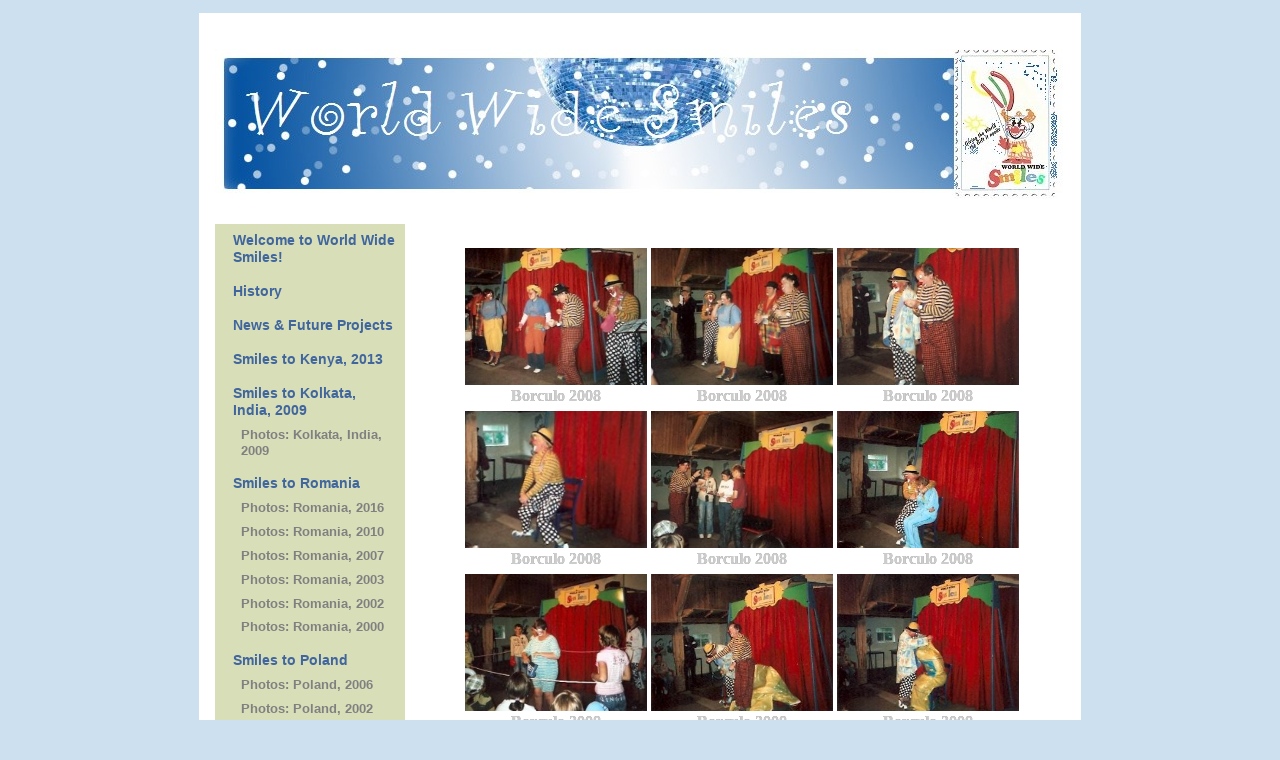

--- FILE ---
content_type: text/html; charset=utf-8
request_url: https://www.google.com/recaptcha/api2/anchor?ar=1&k=6LebLdEUAAAAAEtln3S2b2fdysjVkD_6aGzJWCyL&co=aHR0cHM6Ly93d3cud29ybGR3aWRlc21pbGVzLmJpejo0NDM.&hl=en&v=PoyoqOPhxBO7pBk68S4YbpHZ&size=invisible&anchor-ms=20000&execute-ms=30000&cb=fc7gw4w2a5lg
body_size: 48773
content:
<!DOCTYPE HTML><html dir="ltr" lang="en"><head><meta http-equiv="Content-Type" content="text/html; charset=UTF-8">
<meta http-equiv="X-UA-Compatible" content="IE=edge">
<title>reCAPTCHA</title>
<style type="text/css">
/* cyrillic-ext */
@font-face {
  font-family: 'Roboto';
  font-style: normal;
  font-weight: 400;
  font-stretch: 100%;
  src: url(//fonts.gstatic.com/s/roboto/v48/KFO7CnqEu92Fr1ME7kSn66aGLdTylUAMa3GUBHMdazTgWw.woff2) format('woff2');
  unicode-range: U+0460-052F, U+1C80-1C8A, U+20B4, U+2DE0-2DFF, U+A640-A69F, U+FE2E-FE2F;
}
/* cyrillic */
@font-face {
  font-family: 'Roboto';
  font-style: normal;
  font-weight: 400;
  font-stretch: 100%;
  src: url(//fonts.gstatic.com/s/roboto/v48/KFO7CnqEu92Fr1ME7kSn66aGLdTylUAMa3iUBHMdazTgWw.woff2) format('woff2');
  unicode-range: U+0301, U+0400-045F, U+0490-0491, U+04B0-04B1, U+2116;
}
/* greek-ext */
@font-face {
  font-family: 'Roboto';
  font-style: normal;
  font-weight: 400;
  font-stretch: 100%;
  src: url(//fonts.gstatic.com/s/roboto/v48/KFO7CnqEu92Fr1ME7kSn66aGLdTylUAMa3CUBHMdazTgWw.woff2) format('woff2');
  unicode-range: U+1F00-1FFF;
}
/* greek */
@font-face {
  font-family: 'Roboto';
  font-style: normal;
  font-weight: 400;
  font-stretch: 100%;
  src: url(//fonts.gstatic.com/s/roboto/v48/KFO7CnqEu92Fr1ME7kSn66aGLdTylUAMa3-UBHMdazTgWw.woff2) format('woff2');
  unicode-range: U+0370-0377, U+037A-037F, U+0384-038A, U+038C, U+038E-03A1, U+03A3-03FF;
}
/* math */
@font-face {
  font-family: 'Roboto';
  font-style: normal;
  font-weight: 400;
  font-stretch: 100%;
  src: url(//fonts.gstatic.com/s/roboto/v48/KFO7CnqEu92Fr1ME7kSn66aGLdTylUAMawCUBHMdazTgWw.woff2) format('woff2');
  unicode-range: U+0302-0303, U+0305, U+0307-0308, U+0310, U+0312, U+0315, U+031A, U+0326-0327, U+032C, U+032F-0330, U+0332-0333, U+0338, U+033A, U+0346, U+034D, U+0391-03A1, U+03A3-03A9, U+03B1-03C9, U+03D1, U+03D5-03D6, U+03F0-03F1, U+03F4-03F5, U+2016-2017, U+2034-2038, U+203C, U+2040, U+2043, U+2047, U+2050, U+2057, U+205F, U+2070-2071, U+2074-208E, U+2090-209C, U+20D0-20DC, U+20E1, U+20E5-20EF, U+2100-2112, U+2114-2115, U+2117-2121, U+2123-214F, U+2190, U+2192, U+2194-21AE, U+21B0-21E5, U+21F1-21F2, U+21F4-2211, U+2213-2214, U+2216-22FF, U+2308-230B, U+2310, U+2319, U+231C-2321, U+2336-237A, U+237C, U+2395, U+239B-23B7, U+23D0, U+23DC-23E1, U+2474-2475, U+25AF, U+25B3, U+25B7, U+25BD, U+25C1, U+25CA, U+25CC, U+25FB, U+266D-266F, U+27C0-27FF, U+2900-2AFF, U+2B0E-2B11, U+2B30-2B4C, U+2BFE, U+3030, U+FF5B, U+FF5D, U+1D400-1D7FF, U+1EE00-1EEFF;
}
/* symbols */
@font-face {
  font-family: 'Roboto';
  font-style: normal;
  font-weight: 400;
  font-stretch: 100%;
  src: url(//fonts.gstatic.com/s/roboto/v48/KFO7CnqEu92Fr1ME7kSn66aGLdTylUAMaxKUBHMdazTgWw.woff2) format('woff2');
  unicode-range: U+0001-000C, U+000E-001F, U+007F-009F, U+20DD-20E0, U+20E2-20E4, U+2150-218F, U+2190, U+2192, U+2194-2199, U+21AF, U+21E6-21F0, U+21F3, U+2218-2219, U+2299, U+22C4-22C6, U+2300-243F, U+2440-244A, U+2460-24FF, U+25A0-27BF, U+2800-28FF, U+2921-2922, U+2981, U+29BF, U+29EB, U+2B00-2BFF, U+4DC0-4DFF, U+FFF9-FFFB, U+10140-1018E, U+10190-1019C, U+101A0, U+101D0-101FD, U+102E0-102FB, U+10E60-10E7E, U+1D2C0-1D2D3, U+1D2E0-1D37F, U+1F000-1F0FF, U+1F100-1F1AD, U+1F1E6-1F1FF, U+1F30D-1F30F, U+1F315, U+1F31C, U+1F31E, U+1F320-1F32C, U+1F336, U+1F378, U+1F37D, U+1F382, U+1F393-1F39F, U+1F3A7-1F3A8, U+1F3AC-1F3AF, U+1F3C2, U+1F3C4-1F3C6, U+1F3CA-1F3CE, U+1F3D4-1F3E0, U+1F3ED, U+1F3F1-1F3F3, U+1F3F5-1F3F7, U+1F408, U+1F415, U+1F41F, U+1F426, U+1F43F, U+1F441-1F442, U+1F444, U+1F446-1F449, U+1F44C-1F44E, U+1F453, U+1F46A, U+1F47D, U+1F4A3, U+1F4B0, U+1F4B3, U+1F4B9, U+1F4BB, U+1F4BF, U+1F4C8-1F4CB, U+1F4D6, U+1F4DA, U+1F4DF, U+1F4E3-1F4E6, U+1F4EA-1F4ED, U+1F4F7, U+1F4F9-1F4FB, U+1F4FD-1F4FE, U+1F503, U+1F507-1F50B, U+1F50D, U+1F512-1F513, U+1F53E-1F54A, U+1F54F-1F5FA, U+1F610, U+1F650-1F67F, U+1F687, U+1F68D, U+1F691, U+1F694, U+1F698, U+1F6AD, U+1F6B2, U+1F6B9-1F6BA, U+1F6BC, U+1F6C6-1F6CF, U+1F6D3-1F6D7, U+1F6E0-1F6EA, U+1F6F0-1F6F3, U+1F6F7-1F6FC, U+1F700-1F7FF, U+1F800-1F80B, U+1F810-1F847, U+1F850-1F859, U+1F860-1F887, U+1F890-1F8AD, U+1F8B0-1F8BB, U+1F8C0-1F8C1, U+1F900-1F90B, U+1F93B, U+1F946, U+1F984, U+1F996, U+1F9E9, U+1FA00-1FA6F, U+1FA70-1FA7C, U+1FA80-1FA89, U+1FA8F-1FAC6, U+1FACE-1FADC, U+1FADF-1FAE9, U+1FAF0-1FAF8, U+1FB00-1FBFF;
}
/* vietnamese */
@font-face {
  font-family: 'Roboto';
  font-style: normal;
  font-weight: 400;
  font-stretch: 100%;
  src: url(//fonts.gstatic.com/s/roboto/v48/KFO7CnqEu92Fr1ME7kSn66aGLdTylUAMa3OUBHMdazTgWw.woff2) format('woff2');
  unicode-range: U+0102-0103, U+0110-0111, U+0128-0129, U+0168-0169, U+01A0-01A1, U+01AF-01B0, U+0300-0301, U+0303-0304, U+0308-0309, U+0323, U+0329, U+1EA0-1EF9, U+20AB;
}
/* latin-ext */
@font-face {
  font-family: 'Roboto';
  font-style: normal;
  font-weight: 400;
  font-stretch: 100%;
  src: url(//fonts.gstatic.com/s/roboto/v48/KFO7CnqEu92Fr1ME7kSn66aGLdTylUAMa3KUBHMdazTgWw.woff2) format('woff2');
  unicode-range: U+0100-02BA, U+02BD-02C5, U+02C7-02CC, U+02CE-02D7, U+02DD-02FF, U+0304, U+0308, U+0329, U+1D00-1DBF, U+1E00-1E9F, U+1EF2-1EFF, U+2020, U+20A0-20AB, U+20AD-20C0, U+2113, U+2C60-2C7F, U+A720-A7FF;
}
/* latin */
@font-face {
  font-family: 'Roboto';
  font-style: normal;
  font-weight: 400;
  font-stretch: 100%;
  src: url(//fonts.gstatic.com/s/roboto/v48/KFO7CnqEu92Fr1ME7kSn66aGLdTylUAMa3yUBHMdazQ.woff2) format('woff2');
  unicode-range: U+0000-00FF, U+0131, U+0152-0153, U+02BB-02BC, U+02C6, U+02DA, U+02DC, U+0304, U+0308, U+0329, U+2000-206F, U+20AC, U+2122, U+2191, U+2193, U+2212, U+2215, U+FEFF, U+FFFD;
}
/* cyrillic-ext */
@font-face {
  font-family: 'Roboto';
  font-style: normal;
  font-weight: 500;
  font-stretch: 100%;
  src: url(//fonts.gstatic.com/s/roboto/v48/KFO7CnqEu92Fr1ME7kSn66aGLdTylUAMa3GUBHMdazTgWw.woff2) format('woff2');
  unicode-range: U+0460-052F, U+1C80-1C8A, U+20B4, U+2DE0-2DFF, U+A640-A69F, U+FE2E-FE2F;
}
/* cyrillic */
@font-face {
  font-family: 'Roboto';
  font-style: normal;
  font-weight: 500;
  font-stretch: 100%;
  src: url(//fonts.gstatic.com/s/roboto/v48/KFO7CnqEu92Fr1ME7kSn66aGLdTylUAMa3iUBHMdazTgWw.woff2) format('woff2');
  unicode-range: U+0301, U+0400-045F, U+0490-0491, U+04B0-04B1, U+2116;
}
/* greek-ext */
@font-face {
  font-family: 'Roboto';
  font-style: normal;
  font-weight: 500;
  font-stretch: 100%;
  src: url(//fonts.gstatic.com/s/roboto/v48/KFO7CnqEu92Fr1ME7kSn66aGLdTylUAMa3CUBHMdazTgWw.woff2) format('woff2');
  unicode-range: U+1F00-1FFF;
}
/* greek */
@font-face {
  font-family: 'Roboto';
  font-style: normal;
  font-weight: 500;
  font-stretch: 100%;
  src: url(//fonts.gstatic.com/s/roboto/v48/KFO7CnqEu92Fr1ME7kSn66aGLdTylUAMa3-UBHMdazTgWw.woff2) format('woff2');
  unicode-range: U+0370-0377, U+037A-037F, U+0384-038A, U+038C, U+038E-03A1, U+03A3-03FF;
}
/* math */
@font-face {
  font-family: 'Roboto';
  font-style: normal;
  font-weight: 500;
  font-stretch: 100%;
  src: url(//fonts.gstatic.com/s/roboto/v48/KFO7CnqEu92Fr1ME7kSn66aGLdTylUAMawCUBHMdazTgWw.woff2) format('woff2');
  unicode-range: U+0302-0303, U+0305, U+0307-0308, U+0310, U+0312, U+0315, U+031A, U+0326-0327, U+032C, U+032F-0330, U+0332-0333, U+0338, U+033A, U+0346, U+034D, U+0391-03A1, U+03A3-03A9, U+03B1-03C9, U+03D1, U+03D5-03D6, U+03F0-03F1, U+03F4-03F5, U+2016-2017, U+2034-2038, U+203C, U+2040, U+2043, U+2047, U+2050, U+2057, U+205F, U+2070-2071, U+2074-208E, U+2090-209C, U+20D0-20DC, U+20E1, U+20E5-20EF, U+2100-2112, U+2114-2115, U+2117-2121, U+2123-214F, U+2190, U+2192, U+2194-21AE, U+21B0-21E5, U+21F1-21F2, U+21F4-2211, U+2213-2214, U+2216-22FF, U+2308-230B, U+2310, U+2319, U+231C-2321, U+2336-237A, U+237C, U+2395, U+239B-23B7, U+23D0, U+23DC-23E1, U+2474-2475, U+25AF, U+25B3, U+25B7, U+25BD, U+25C1, U+25CA, U+25CC, U+25FB, U+266D-266F, U+27C0-27FF, U+2900-2AFF, U+2B0E-2B11, U+2B30-2B4C, U+2BFE, U+3030, U+FF5B, U+FF5D, U+1D400-1D7FF, U+1EE00-1EEFF;
}
/* symbols */
@font-face {
  font-family: 'Roboto';
  font-style: normal;
  font-weight: 500;
  font-stretch: 100%;
  src: url(//fonts.gstatic.com/s/roboto/v48/KFO7CnqEu92Fr1ME7kSn66aGLdTylUAMaxKUBHMdazTgWw.woff2) format('woff2');
  unicode-range: U+0001-000C, U+000E-001F, U+007F-009F, U+20DD-20E0, U+20E2-20E4, U+2150-218F, U+2190, U+2192, U+2194-2199, U+21AF, U+21E6-21F0, U+21F3, U+2218-2219, U+2299, U+22C4-22C6, U+2300-243F, U+2440-244A, U+2460-24FF, U+25A0-27BF, U+2800-28FF, U+2921-2922, U+2981, U+29BF, U+29EB, U+2B00-2BFF, U+4DC0-4DFF, U+FFF9-FFFB, U+10140-1018E, U+10190-1019C, U+101A0, U+101D0-101FD, U+102E0-102FB, U+10E60-10E7E, U+1D2C0-1D2D3, U+1D2E0-1D37F, U+1F000-1F0FF, U+1F100-1F1AD, U+1F1E6-1F1FF, U+1F30D-1F30F, U+1F315, U+1F31C, U+1F31E, U+1F320-1F32C, U+1F336, U+1F378, U+1F37D, U+1F382, U+1F393-1F39F, U+1F3A7-1F3A8, U+1F3AC-1F3AF, U+1F3C2, U+1F3C4-1F3C6, U+1F3CA-1F3CE, U+1F3D4-1F3E0, U+1F3ED, U+1F3F1-1F3F3, U+1F3F5-1F3F7, U+1F408, U+1F415, U+1F41F, U+1F426, U+1F43F, U+1F441-1F442, U+1F444, U+1F446-1F449, U+1F44C-1F44E, U+1F453, U+1F46A, U+1F47D, U+1F4A3, U+1F4B0, U+1F4B3, U+1F4B9, U+1F4BB, U+1F4BF, U+1F4C8-1F4CB, U+1F4D6, U+1F4DA, U+1F4DF, U+1F4E3-1F4E6, U+1F4EA-1F4ED, U+1F4F7, U+1F4F9-1F4FB, U+1F4FD-1F4FE, U+1F503, U+1F507-1F50B, U+1F50D, U+1F512-1F513, U+1F53E-1F54A, U+1F54F-1F5FA, U+1F610, U+1F650-1F67F, U+1F687, U+1F68D, U+1F691, U+1F694, U+1F698, U+1F6AD, U+1F6B2, U+1F6B9-1F6BA, U+1F6BC, U+1F6C6-1F6CF, U+1F6D3-1F6D7, U+1F6E0-1F6EA, U+1F6F0-1F6F3, U+1F6F7-1F6FC, U+1F700-1F7FF, U+1F800-1F80B, U+1F810-1F847, U+1F850-1F859, U+1F860-1F887, U+1F890-1F8AD, U+1F8B0-1F8BB, U+1F8C0-1F8C1, U+1F900-1F90B, U+1F93B, U+1F946, U+1F984, U+1F996, U+1F9E9, U+1FA00-1FA6F, U+1FA70-1FA7C, U+1FA80-1FA89, U+1FA8F-1FAC6, U+1FACE-1FADC, U+1FADF-1FAE9, U+1FAF0-1FAF8, U+1FB00-1FBFF;
}
/* vietnamese */
@font-face {
  font-family: 'Roboto';
  font-style: normal;
  font-weight: 500;
  font-stretch: 100%;
  src: url(//fonts.gstatic.com/s/roboto/v48/KFO7CnqEu92Fr1ME7kSn66aGLdTylUAMa3OUBHMdazTgWw.woff2) format('woff2');
  unicode-range: U+0102-0103, U+0110-0111, U+0128-0129, U+0168-0169, U+01A0-01A1, U+01AF-01B0, U+0300-0301, U+0303-0304, U+0308-0309, U+0323, U+0329, U+1EA0-1EF9, U+20AB;
}
/* latin-ext */
@font-face {
  font-family: 'Roboto';
  font-style: normal;
  font-weight: 500;
  font-stretch: 100%;
  src: url(//fonts.gstatic.com/s/roboto/v48/KFO7CnqEu92Fr1ME7kSn66aGLdTylUAMa3KUBHMdazTgWw.woff2) format('woff2');
  unicode-range: U+0100-02BA, U+02BD-02C5, U+02C7-02CC, U+02CE-02D7, U+02DD-02FF, U+0304, U+0308, U+0329, U+1D00-1DBF, U+1E00-1E9F, U+1EF2-1EFF, U+2020, U+20A0-20AB, U+20AD-20C0, U+2113, U+2C60-2C7F, U+A720-A7FF;
}
/* latin */
@font-face {
  font-family: 'Roboto';
  font-style: normal;
  font-weight: 500;
  font-stretch: 100%;
  src: url(//fonts.gstatic.com/s/roboto/v48/KFO7CnqEu92Fr1ME7kSn66aGLdTylUAMa3yUBHMdazQ.woff2) format('woff2');
  unicode-range: U+0000-00FF, U+0131, U+0152-0153, U+02BB-02BC, U+02C6, U+02DA, U+02DC, U+0304, U+0308, U+0329, U+2000-206F, U+20AC, U+2122, U+2191, U+2193, U+2212, U+2215, U+FEFF, U+FFFD;
}
/* cyrillic-ext */
@font-face {
  font-family: 'Roboto';
  font-style: normal;
  font-weight: 900;
  font-stretch: 100%;
  src: url(//fonts.gstatic.com/s/roboto/v48/KFO7CnqEu92Fr1ME7kSn66aGLdTylUAMa3GUBHMdazTgWw.woff2) format('woff2');
  unicode-range: U+0460-052F, U+1C80-1C8A, U+20B4, U+2DE0-2DFF, U+A640-A69F, U+FE2E-FE2F;
}
/* cyrillic */
@font-face {
  font-family: 'Roboto';
  font-style: normal;
  font-weight: 900;
  font-stretch: 100%;
  src: url(//fonts.gstatic.com/s/roboto/v48/KFO7CnqEu92Fr1ME7kSn66aGLdTylUAMa3iUBHMdazTgWw.woff2) format('woff2');
  unicode-range: U+0301, U+0400-045F, U+0490-0491, U+04B0-04B1, U+2116;
}
/* greek-ext */
@font-face {
  font-family: 'Roboto';
  font-style: normal;
  font-weight: 900;
  font-stretch: 100%;
  src: url(//fonts.gstatic.com/s/roboto/v48/KFO7CnqEu92Fr1ME7kSn66aGLdTylUAMa3CUBHMdazTgWw.woff2) format('woff2');
  unicode-range: U+1F00-1FFF;
}
/* greek */
@font-face {
  font-family: 'Roboto';
  font-style: normal;
  font-weight: 900;
  font-stretch: 100%;
  src: url(//fonts.gstatic.com/s/roboto/v48/KFO7CnqEu92Fr1ME7kSn66aGLdTylUAMa3-UBHMdazTgWw.woff2) format('woff2');
  unicode-range: U+0370-0377, U+037A-037F, U+0384-038A, U+038C, U+038E-03A1, U+03A3-03FF;
}
/* math */
@font-face {
  font-family: 'Roboto';
  font-style: normal;
  font-weight: 900;
  font-stretch: 100%;
  src: url(//fonts.gstatic.com/s/roboto/v48/KFO7CnqEu92Fr1ME7kSn66aGLdTylUAMawCUBHMdazTgWw.woff2) format('woff2');
  unicode-range: U+0302-0303, U+0305, U+0307-0308, U+0310, U+0312, U+0315, U+031A, U+0326-0327, U+032C, U+032F-0330, U+0332-0333, U+0338, U+033A, U+0346, U+034D, U+0391-03A1, U+03A3-03A9, U+03B1-03C9, U+03D1, U+03D5-03D6, U+03F0-03F1, U+03F4-03F5, U+2016-2017, U+2034-2038, U+203C, U+2040, U+2043, U+2047, U+2050, U+2057, U+205F, U+2070-2071, U+2074-208E, U+2090-209C, U+20D0-20DC, U+20E1, U+20E5-20EF, U+2100-2112, U+2114-2115, U+2117-2121, U+2123-214F, U+2190, U+2192, U+2194-21AE, U+21B0-21E5, U+21F1-21F2, U+21F4-2211, U+2213-2214, U+2216-22FF, U+2308-230B, U+2310, U+2319, U+231C-2321, U+2336-237A, U+237C, U+2395, U+239B-23B7, U+23D0, U+23DC-23E1, U+2474-2475, U+25AF, U+25B3, U+25B7, U+25BD, U+25C1, U+25CA, U+25CC, U+25FB, U+266D-266F, U+27C0-27FF, U+2900-2AFF, U+2B0E-2B11, U+2B30-2B4C, U+2BFE, U+3030, U+FF5B, U+FF5D, U+1D400-1D7FF, U+1EE00-1EEFF;
}
/* symbols */
@font-face {
  font-family: 'Roboto';
  font-style: normal;
  font-weight: 900;
  font-stretch: 100%;
  src: url(//fonts.gstatic.com/s/roboto/v48/KFO7CnqEu92Fr1ME7kSn66aGLdTylUAMaxKUBHMdazTgWw.woff2) format('woff2');
  unicode-range: U+0001-000C, U+000E-001F, U+007F-009F, U+20DD-20E0, U+20E2-20E4, U+2150-218F, U+2190, U+2192, U+2194-2199, U+21AF, U+21E6-21F0, U+21F3, U+2218-2219, U+2299, U+22C4-22C6, U+2300-243F, U+2440-244A, U+2460-24FF, U+25A0-27BF, U+2800-28FF, U+2921-2922, U+2981, U+29BF, U+29EB, U+2B00-2BFF, U+4DC0-4DFF, U+FFF9-FFFB, U+10140-1018E, U+10190-1019C, U+101A0, U+101D0-101FD, U+102E0-102FB, U+10E60-10E7E, U+1D2C0-1D2D3, U+1D2E0-1D37F, U+1F000-1F0FF, U+1F100-1F1AD, U+1F1E6-1F1FF, U+1F30D-1F30F, U+1F315, U+1F31C, U+1F31E, U+1F320-1F32C, U+1F336, U+1F378, U+1F37D, U+1F382, U+1F393-1F39F, U+1F3A7-1F3A8, U+1F3AC-1F3AF, U+1F3C2, U+1F3C4-1F3C6, U+1F3CA-1F3CE, U+1F3D4-1F3E0, U+1F3ED, U+1F3F1-1F3F3, U+1F3F5-1F3F7, U+1F408, U+1F415, U+1F41F, U+1F426, U+1F43F, U+1F441-1F442, U+1F444, U+1F446-1F449, U+1F44C-1F44E, U+1F453, U+1F46A, U+1F47D, U+1F4A3, U+1F4B0, U+1F4B3, U+1F4B9, U+1F4BB, U+1F4BF, U+1F4C8-1F4CB, U+1F4D6, U+1F4DA, U+1F4DF, U+1F4E3-1F4E6, U+1F4EA-1F4ED, U+1F4F7, U+1F4F9-1F4FB, U+1F4FD-1F4FE, U+1F503, U+1F507-1F50B, U+1F50D, U+1F512-1F513, U+1F53E-1F54A, U+1F54F-1F5FA, U+1F610, U+1F650-1F67F, U+1F687, U+1F68D, U+1F691, U+1F694, U+1F698, U+1F6AD, U+1F6B2, U+1F6B9-1F6BA, U+1F6BC, U+1F6C6-1F6CF, U+1F6D3-1F6D7, U+1F6E0-1F6EA, U+1F6F0-1F6F3, U+1F6F7-1F6FC, U+1F700-1F7FF, U+1F800-1F80B, U+1F810-1F847, U+1F850-1F859, U+1F860-1F887, U+1F890-1F8AD, U+1F8B0-1F8BB, U+1F8C0-1F8C1, U+1F900-1F90B, U+1F93B, U+1F946, U+1F984, U+1F996, U+1F9E9, U+1FA00-1FA6F, U+1FA70-1FA7C, U+1FA80-1FA89, U+1FA8F-1FAC6, U+1FACE-1FADC, U+1FADF-1FAE9, U+1FAF0-1FAF8, U+1FB00-1FBFF;
}
/* vietnamese */
@font-face {
  font-family: 'Roboto';
  font-style: normal;
  font-weight: 900;
  font-stretch: 100%;
  src: url(//fonts.gstatic.com/s/roboto/v48/KFO7CnqEu92Fr1ME7kSn66aGLdTylUAMa3OUBHMdazTgWw.woff2) format('woff2');
  unicode-range: U+0102-0103, U+0110-0111, U+0128-0129, U+0168-0169, U+01A0-01A1, U+01AF-01B0, U+0300-0301, U+0303-0304, U+0308-0309, U+0323, U+0329, U+1EA0-1EF9, U+20AB;
}
/* latin-ext */
@font-face {
  font-family: 'Roboto';
  font-style: normal;
  font-weight: 900;
  font-stretch: 100%;
  src: url(//fonts.gstatic.com/s/roboto/v48/KFO7CnqEu92Fr1ME7kSn66aGLdTylUAMa3KUBHMdazTgWw.woff2) format('woff2');
  unicode-range: U+0100-02BA, U+02BD-02C5, U+02C7-02CC, U+02CE-02D7, U+02DD-02FF, U+0304, U+0308, U+0329, U+1D00-1DBF, U+1E00-1E9F, U+1EF2-1EFF, U+2020, U+20A0-20AB, U+20AD-20C0, U+2113, U+2C60-2C7F, U+A720-A7FF;
}
/* latin */
@font-face {
  font-family: 'Roboto';
  font-style: normal;
  font-weight: 900;
  font-stretch: 100%;
  src: url(//fonts.gstatic.com/s/roboto/v48/KFO7CnqEu92Fr1ME7kSn66aGLdTylUAMa3yUBHMdazQ.woff2) format('woff2');
  unicode-range: U+0000-00FF, U+0131, U+0152-0153, U+02BB-02BC, U+02C6, U+02DA, U+02DC, U+0304, U+0308, U+0329, U+2000-206F, U+20AC, U+2122, U+2191, U+2193, U+2212, U+2215, U+FEFF, U+FFFD;
}

</style>
<link rel="stylesheet" type="text/css" href="https://www.gstatic.com/recaptcha/releases/PoyoqOPhxBO7pBk68S4YbpHZ/styles__ltr.css">
<script nonce="A7hS6UDhk_Epe2Kv-bKu6A" type="text/javascript">window['__recaptcha_api'] = 'https://www.google.com/recaptcha/api2/';</script>
<script type="text/javascript" src="https://www.gstatic.com/recaptcha/releases/PoyoqOPhxBO7pBk68S4YbpHZ/recaptcha__en.js" nonce="A7hS6UDhk_Epe2Kv-bKu6A">
      
    </script></head>
<body><div id="rc-anchor-alert" class="rc-anchor-alert"></div>
<input type="hidden" id="recaptcha-token" value="[base64]">
<script type="text/javascript" nonce="A7hS6UDhk_Epe2Kv-bKu6A">
      recaptcha.anchor.Main.init("[\x22ainput\x22,[\x22bgdata\x22,\x22\x22,\[base64]/[base64]/[base64]/ZyhXLGgpOnEoW04sMjEsbF0sVywwKSxoKSxmYWxzZSxmYWxzZSl9Y2F0Y2goayl7RygzNTgsVyk/[base64]/[base64]/[base64]/[base64]/[base64]/[base64]/[base64]/bmV3IEJbT10oRFswXSk6dz09Mj9uZXcgQltPXShEWzBdLERbMV0pOnc9PTM/bmV3IEJbT10oRFswXSxEWzFdLERbMl0pOnc9PTQ/[base64]/[base64]/[base64]/[base64]/[base64]\\u003d\x22,\[base64]\\u003d\\u003d\x22,\x22ZBIHfcK7AFLCq24Wwo0ELMO3w40GwoNpJXRUJwYyw5YjM8Kdw4/DuT8fWALCgMKqRG7CpsOkw5xeJRpSNk7Dg0nCksKJw43Ds8KwEsO7w6Uiw7jCm8KqCcONfsOIA11gw5VAMsOJwrp/w5vChl/[base64]/Cl8Opwr/Dk0PDpFdjKDpCTCRGw4RRJ8O7wq9fwrbDl3QtJ2jCg1oKw6UXwphdw7TDlQXCh28Ww5/Cm3sywrPDpzrDn1VtwrdWw5oCw7AdbljCp8KlQ8OcwobCucO/wrhLwqVzaAwMbDZwVHLChwEQWMO1w6jCmwAxBQrDvQY+SMKmw7zDnMK1Y8Oww75yw4gYwoXChxRzw5RaGAJ2XQFGL8ORMsOowrBywpnDkcKvwqh3H8K+wq5iCcOuwpwgMT4Mwotaw6HCrcOfPMOewr7Dg8ODw77Cm8OeQ18kJjDCkTVHMsONwpLDuR/DlyrDtjDCq8OjwoUAPy3DrHPDqMKlW8OEw4M+w6EMw6TCrsOhwoRzUAfCnQ9KTCMcwofDp8KTFsOZwp7Clz5ZwpYZAzfDqsOSQMOqEcK4esKDw4fCmHFbw5vCtsKqwr5owozCuUnDmcKicMO2w5dPwqjCmxHCi1pbdCrCgsKHw5d0UE/CgE/[base64]/Dl8O0w4bDl2ICw5/Du8KQwpbDjGzCssKSw4nDnMOZR8KCIwMYCsObSGpLLlIfw5Bhw4zDjTfCg3LDvMO/CwrDhT7CjsOKL8KzwozCtsOJw4USw6fDn1bCtGw+YnkRw7TDsADDhMObw5fCrsKGU8Oaw6ceAQZSwpUSHFtUAzhJEcOWOQ3DtcKnaBAMwrYDw4vDjcKzQ8KiYjTCiStBw6cJMn7ClX4DVsOowqnDkGfCqlllVMOWWBZ/wrLDnXwMw5FsFcKZwo7CusOHG8O1w4PCn3/Dl0hYw4xDwqrDpsONwq5qOMKKw77DnsKKw6QdDsKHUsOVD1nCkhHCoMK2w44wbsOxMMOvw7UjAMKuw6jCoEUEw7DDkA7DrzxGMid/[base64]/[base64]/esK9DSDDrWQKwqMBwpthCz1PVsK/[base64]/DkcODw5NBw74lCDTCiH3CjsKOwpTDs8OYwr7DnMK1wojCrUzClxQgIwHCrgxCw63DsMObJUsSPiFbw4rCksOHw7UOb8Oda8OTJmExwqTDq8O/wqbCn8KNUB7CvsKEw7pzw4HCqxEYHcK6w41IPzXDmMOEN8OHHHnCi0EHYn5mTMOwWMKvwqctIMOWwrrCvwBNw5fCiMOjw5LDpMOcwrHCjcKDRMKJf8OSw4JKc8KAw6l4H8O0w7/CsMKKSMOjwrcyCMKYwrFnwqPCpMKAL8OILmTDmSgFW8K2w6A4wqFzw5x/[base64]/ChMOXS2PCj11Kw5zDl8KdeEjDn8OMwqIfwq8HJ8KLF8KoeX3Cu3LCkgsAw5pFQVrCr8KKw4zCn8K8wqPDmMKGw4B2wrR+w53DpcKsw4TCrsOZwqcEw6PCmi3CuWBZw73DlMKtw6LDnsKrwoHDnsKREm7CkMOoYk4KCsK5I8K/RyXCucKJw6tvw7vCosOuwrvDkxBTYsOQHMKzwpDDtMK+Pz3CvB94w4XDqMK+wqTDrcKnwqUDwoQqwpTDkMOww6rDp8OBJsKlWTDDvcKyI8KsD2HDt8K+MF7CtMOjZS7CgsK3TsK9dsODwrwIw6kYwpNTwrfDrA3CtcKWT8Kcw4nCpyzDnipjKxvCuAIjVS/CuT7Di2nCrzjDpsK+w4FXw7TCsMO2wpcqw6kFXS4+wo8OF8O2asK0Y8KAwo4gw7ASw7nDiDTDq8KobsKnw7DCuMOGw6pLXCrCn2/CvcO8wprDjyBbShdZwoFcJcK/w5lfcsOQwqZmwr56FcO/bRIGwrvDsMKaIsOfw4ZIaz7CqALClTzDqWgrdzrCh1PDvMOuQVs2w49BwrPCp3pyYR84S8ORHSXDg8OwOMOPw5JaW8ONwolwwqbDq8KWw7oTw5BOwpFGfsOHw54qDx/DsSRcwpQlw5TChcOcGQ40SMOpICbDjy3CqCk5Vx8Dw4N/w4DCvhbDqjXDl0dowqXCnUvDpkR+wrsLwrXClAjDjsKcw4YkFmYxM8KAw7vDucOJw6TDqsOGwp/CtEcVdsOCw4pxw43Do8KWLUpwwoXDrEw/S8Kqw6XCpcOkN8O+wpYfAMO/J8K3YkVnw6o/X8Orw7zDnVTCl8KRUWcUQDxGw6nCtwgKwrXDuR9+ZcKWwpV5cMOzw4zDrn3DtcKEw7bCqHBJdRvCssKmaG/DsWlHeT7DgsOiw5HDt8OowqrDuSDCn8KZdxDCvMKSwo05w6vDo3lMw4UfP8KicMKhwpLDkcKjYx12w7vDgzgJcT56XsKdw5h9XMO7wq/Cm37DmRdvTcOPRQDCv8O1wrzDkMKdwp/Dhn5ceiYtdSV7E8KVw7dESkfDksKEG8KYUSXCqz7CpiPClMOywqrDuQvDk8KYw6DDs8OoEcKUNsOMLBLCi14eMMKhwpXDp8KEwqfDqsK9w7h9wq15w6TDocKcaMOJwpnClUHDucKkJg/CgMOJwqQcZRjCpsKHccOzO8OFwqXDvMKmYQ/Cp2HCucKdw58EwpVzw4xff0YjExlww4TCgSfDtiNKYDcKw6QweEoNEsO4H1NYw69uMjAfw6wJW8KFVsKqZT3DhEvDjsKNw6/[base64]/XcOmwrLCvMO4DMKbwrLDqMKiVMO0w4rDhCcMfH4ifQnCvsOTw49IKsK+IT1Ww4rDm3fDp1TDl1sAOMOGw41AfMKiwqEbw5XDhMOLFFnDp8K/WWXCp27CksOKAsO8w4rCh3AGwonCjcOVw7/DhcOnwr/CpwI2H8OReWZ+w47Cq8K1wojDk8OTwqDDssOQw4Y1w4BEFsKqw5DCs0BXfnF7wpMmYMOFwpjDk8KLwqlowpPCj8OmV8OiwrDCj8O1T0HDpMKIw7wvwo0Tw7J/[base64]/CiEtTcnvDq8KmE8O+YMOIUhJtVEgVPQjDnlDDiMOpw4vCocKJw6htwqDCg0bCgi/CnULCtsOyw6TDj8O6wr8qwocDdBB5VX5Mw7HDrEfDmgzCgzvCv8KPHxZZQFhLwrUBwqd6T8KAw5ZSS1bCqsKTw63CgsKSMsObRMKiw43Co8KlwpfDozzCkMONw7LDkcK0GU4VwonCpsOfworDsAdCw7/DvsKbw77CjH4Xw6c5f8KwaznDv8Kxw4MNGMO9IwTCvy1qDB9sasOWwocfdgzClHHChXkzY0t3Fj/DoMO0w5/[base64]/wqZ0UsOZw6ESw5zDmsOuSsK7w7/[base64]/[base64]/[base64]/woJ3TMKiSGURw77Cp8KMQn8/HjrCt8K7TmDDkCLDm8KvZMO4BlYTwo9FQMKjwqjCuW1NBcO/JcKBE0vCosOXwrEqwpXDmGHCvcKdwpUYcAshw6bDgMKPwopRw79CPsO0azVgwoPDhMKyE0HCrSrCkzpxdcOhw6ACDcOsVlN3w7PDvl1bTsKeDcKZwqLDl8OOM8K7wqLDnhTCj8OHD3Q/cxJlbW7Dnx7Ds8KvNsKuL8O/YHnDkUkIcFsQRcO5wq9rwq/CvDItWwhFF8OMw79QT3hIbiJ7w7R7wok1cExYDcO3w6Rdwrg5QntkDE1dKwHDqcObKGQOwrHCt8KKBMKOEELDoAvCqlA+eQTDu8K4c8OOdcO8wqbCjlnDljQhw4DCrHvDosKkwrE/[base64]/CvcK9w5nCiRjDjMKRw7rDmcK3wosRwpVlRmhLw6zCuCFcb8Kiw43Cm8KsTcOYw4fCk8O2w5ZnE2JDTcO4CsKiwqFAP8KTbsOXE8O1w4zDs1rCnXPDpcKxwoLClsKawrtNYsOzwpXDvlcZXRLChTshw7g3wowtwqvCjFTCt8O4w4PDukpowqfCosO/Ei/[base64]/w55dVcOmwrhiw63CkQlQw5fDvSrDvMOxKANCwpRdDllQwqPCpk3DqMKrIMK/[base64]/DmsKARF0TwpNZwqDCo0jDqsOUw7bCiMKGwpXCvMKewppqNMK0AXtFwoQHfmppw5wYwr3Cp8OIw4NwFsKqUsKAA8OcMWHCiVXDvxM4w4TClMK1YRUQeXjDjwpiJ2fCssKDWk/[base64]/B8KANcOTOcOEw7HDm8KRCmMCwqDCrMOUw5EeWjIOeX/ChmFvw5jCjMOcRnDCoyZjSEXCplnDnMK7Yic9HwvDjXpLw5o8wqrCvMONwq/DlXLDjsKYLsOdwqfCnQoYw6zCsSvDvQMLfEbCoi1/woEwJsObw5sgw5pQwr4Aw4oYw7UVIMKzw6FJw5/[base64]/[base64]/[base64]/DnXIawoFjw4kSM0DDuMOYJMKeT8KvTcOWbsKnV8OcGgxBJ8KKVcOUZ31iw47CgAPCpH/CqxXCq2zDjHhbw7gkJcO/T2M5woTDnypzJm/CgHoowoPDumrDgsK1w4/[base64]/CksOKW3ImwqzCssK4I8ObTUDCosOsw6HDm8K5w5rDq3xkw5R5WTd2w6NMTmsYE3HDqcOzPG/ChEfChVXDoMKfAEXCtcKsLTrCuE/CgHN2GcONwojDsXbCplY7BB3DtnfDr8OfwrVmHBUtSsO2A8KPw4vCpsKUewzDvEfDn8OwM8OPw43Dt8KZZ0jDtn/Dg15TwqPCrcKvLMOwYhZDfX3CmsKZOcOcd8KCDXLCp8K6K8K2QwfDuDzDj8OPTsK/wo5bwoHCiMOPw4DCtA4ZYHXCrnInwrzDqcK4K8Ohw5fDnhLCkMOdwrLDp8KmekLCi8Obf3cfw61qIyPClcKUwr/Dp8O6agBBw7F4w5zCmAMNw4gKVxnCkn19wpzDnF3DsQHCqMKVSiTDlcOxwoXDjcObw44ARyIrwr8dCsOKQsKHH27CqcOgwrLCgsOlY8OowpUiWcOPwrrCpsK0w5RfB8KMQsK3DEbDucOrw6V9wo9Fwr/CnEbCusO8wrfCuTXDvsK3wrHDjMKTO8K7YXVMw63CqQMkVsKkwo/Di8KLw4zCoMKGW8KJw7zDg8KaK8O6wq/Ds8Kbw6LDrHwxKk4nw6fChxzCjlArw6oZHy9aw60rZcOew7YFwo7DlMK4YcO+RktsPyDCvcOANVxCXMKiwrUAFMOQw5/[base64]/w5dSYjLCisKvL3dWG3pNw6FZw7fCicOvLCrCv8OFHHjDlMO1w4zCmGvCtcK2c8OaTcK3wqt/wpUqw5DDlgTCvHHCiMKtw7prbl50P8KSwqfDn17DscKUKRvDhFEhwrDChcOBwrc+wrrCkcOnwrzDqzjCknodDmPDkgMrN8OUSsOVw65LSMK0W8KwBkwdw5vClsOSWAvCt8KuwrYBUVHDt8Kzw5h5woZwHMO/AcOPGy7Cqw5SK8KkwrbDujVBDcOJIsOdwrMzaMOiw6RVB3ASwr4/H2HDqMO/[base64]/CtsK8wqHDiAZoTcKXOcOvB8OHw5BVwoDDmyHDoMOkw40FBcKoa8KibsKSV8K7w6Rdw7lFwph0acOOwojDp8Kiw5V/woTDusODw6d9wo86wrYgw4DDq35VwoQ2w7XDr8KdwrnCojbDr2/DvwzDgTHDn8OQwr/DusKgwrhlegkUA2RubWjCpzbDo8O4w4fDg8KHBcKHw712ERXDjEsway/DmExmFcO7d8KNLDPCnljDjgzChVrDvwXCrMOzMnhJw5/DhcOdBDDCgMKjZcKOwpNSwpzDv8OfwpbDr8O2w6HDqMO0MMK/V3fDlsKiVWg/w4zDrQLCoMKAJsK5wqxbwqDCjcOiwqk+wrPCpmoOGsOlw48XAXk0UkMzEHEUdMO2w5hXUyDDol3ClQQlMUnCscOQw6NtYVhtwrUHaF9VMAVxw4xfw5Auwq40wqHDvyfDmU/CqTHCnyXDrmpaCRs3UlTCnBZXMsO4w4jDq0jDlMKtX8KoMcO5w6rCtsOfFMKIwr19wozDkwHCgcK0RS4SJzcBwrgXIF4Iw6Qgw6ZsWcOaTsOKwokgTVfCmCrCrnrCgsOdwpVSJTkYwr/Do8K9acOhfMKrw5DCmsOfcAgKJAPDol/CosKTHcOlYsK1V1LCgsKOF8OuaMKHVMO+w6vClHjCvVpTNcObwqHCo0TDjQ8/w7TCv8Onw63Dq8KYFljDhMKnwqQtwoHClcOJw6DCq1jDlMKBw6/Cuj7CkcKdw4HDkUrDl8K5QBvChcKUwq/DlibDrxfDnVs0w7EnTcKNL8Oow7TCgF3Ct8K0w5VwbMOjwrrCvMKcSzoNwq/[base64]/CpMKWI8OEwqHCmwAfKzHClyhxwojDscKGZcOzbsKXH8K4w4HDuGDDl8OZwrjCq8K1Dkx/w6nCqcOLwrDCnjQEW8Kqw4XCuxcbwoDDmcKDw4XDjcOjwqjDrMOpDMOGw4/Cqm/Dsn3DtgkOw4l/[base64]/CpDrDqypsBzvDi8KdCcOqwpnCmU3DhcKXw5tew7TCn07CugvCkMOzcMO9w6UOZ8KIw7bDrsONw5JzwoPDi1HChCtBSjMzNmUzfMOKUF/[base64]/DmRjDtMKtJMOeJsOAw43DgMKnHcOJw6HDmcOBMsO5w4HDqMONw5fCg8OVACcBw7rCnVvDisK7w4BcSsKsw4hQT8OxHcOFDS3CrcO1T8OZWMOKwr1UbsKzwp/DpUp5wr8ZCioGC8OoDC3Co10BFsOCWsK7w5nDoCfClG/DvU8mw7HCjFEswovCuABOGBbCp8Obw6cdwpBzJTfDkndLw4rDrUgVDD/DvMOow4bChTdXaMOZw5MZw7zDhsKAwrXDocKKYMKNwrYBL8O7X8KBcMOvFlgRw77CtMKJMsKHeSFdLsOWByvDq8K+w5UtegDDjFvCvw/Cu8O9w7XDkB7CsA7DscOOwoMJw6xZwp0dwrPCpsKvwofChj1Hw5peYX/DpcO0woZndWMAPkdBUyXDlMOSSjI4JQVCRMO1K8O0L8OqdQ3CjsKnOwLDqsKcJcKBw6LCoxpRJSccwqoJF8O3worCpBhILMKcVADDjMOUwqNxw68VFsODSzzDhhjClX92w7MAw57DjsK6w7DCsVI0IVxPfsONI8OgIcOJw7/[base64]/DlXpBbx1uwonDqzcbw7XCpxfCpEnCtkokw6J8YcKXw7gHwqFAw5thRMO6w4XCuMK4wpsdeEHCgcKvBxxaI8KkVsOkIiDDqcO9d8KKCDFRdMKRRW/[base64]/CoUvCnMKZbkkWPTciwpBrw5MXwpd8NlBzw7nDscKVw5fDpGMdwoRmw47DrsO+w4V3w5vDicOiYX0ewptQSAddwqjDl0VncMOPwofCoFNUbU7CqFVew5/Cjxxcw7rCu8OpXwc6ey7DjGDClTQ0eDl1w55kwpQVEcOfw4jCvsKsXmYHwotPbyLCtMOEw6EIwo4lwrfCpX3DscKvQA3DtAlifcK/el/CmXQWaMKywqJib01KfsObw6NOPMKsIMOlElhdEEzCj8OeZMOJSn/DsMOQNR3Djl7CrRdZwrPDul9QEMOFwq3CvlsdD246w7vDnsKpbSlvZsOcLsOww5DChHrDvsOlPsOyw4pXw5HCusKcw7zDpmzDtFvDscOsw4HCrUTCnVvCqMK2w6Bmw6Zrwo8ISQ8Pw63DhsK7w7Y4wrHDm8Kib8OzwotuO8Odwr4nA33Dv18jw7ZOw7MGwokwwr/Ct8KqfV/[base64]/[base64]/O1Z6wq/[base64]/Ct2l6wpMUU8Oew5bDvMO6w4oYw4fDocOHQR90wqJdfsOmO0xCwpwAw4XCp0B4XEzCkDvCpsONw7lcVcOxwoQQw5YMw4fDhsKlH3NFwpvCi24Kc8KlY8KAI8Owwp3DmF8jZsK0wo7CtMOxBkN/woHDrsOQwpsbMcOPw6zDrTM8fCbDvRbCs8Ovw6gfw7DDlMKnw7TDlTLDsmXCm1XDgsOmwqhLw6JzVMKOwrdCYQsIWsK9DWhrAsKKwoJPw7TCoFPDrHvDji/DqMKrworCgFjDmsKOwp/DuGTDhcOxw5jChQM6w6Iqw7x/[base64]/woJtw4YnJsO/OGfDtXXCg8KVGiLCrsKjwqnDvcO9CRwPw5rChhURXAfDvzjDugk/[base64]/wrMVYMKQw6LDksKTI8KVJUDDh8KnwojDrAxNeEQWwqgBOcKRAcKafQPCtcOow6/DisOfFcO7MnEBHW9sw5XCrC80w5DDolPCtgoow4XCs8Oxw7DDnhfDnsOCJhBXSMKww5jDuAJLwqnDpsKHwoXDkMKwSSnClHcZLWFDKQrDiFzDijTCj2Rlwpsrw4TCusO6a0Y6w4HDjsOUw6YhY3zDq8KCesK2YcOyGcKewrF1F00nw7B7w67DhB/[base64]/CmSpFTWPDj2XCnMO/wq5RwqjDgzPDtcO4w7rCrcOtSXl6wrbCh8OXacOrw7/Dhw/CtXvCt8Kpw7XDscKAFHvDrWXCqHbDpMKlWMOxZllKVQAQwoXCjRhZwrDCrcOoO8OPw7XDs0c/w7lXd8Kawp4BOm94AinDuEvClVxOG8OIw4BBYMOYwqsvXivCs2wUw43DocOVF8KJTsK1DsOtwp7Cn8KCw6RAwrxdYsOoVhLDhUNKw4zDojPDtVcIw4QfPcO9wolqwq/DlsOMwptwbjUJwrnCl8OgbFPCp8KITcKpwqk7w5AyMcOFB8OZBMKzw74OVsOzKBfCjHw5aH8Jw77DmUotwqTCpsK+T8OPUcKiwrHDmMOWBnPDs8OPE2Fnw5/Do8K1NcKHEivDrMKCUyrDpcK9w5t+w4BOw7fDgsOJcCRubsOMJ0XDvktdAcKCMhHCvMKQwoNjZQPCh0XCriXCmT/DnAsDw753w4rCq3vCgw13aMOGIg0jw77DtMK3MVDCuhfCoMOSw44EwqYUwqk1QhTDhSnCv8Kaw4t6wph5bXEewpMUHcOZEMKrS8OywoZWw7bDuz4gw5DDmcKFVj7ClsO1w4lwwpzDjcKwKcOLA2rCsBvDtAfCkV3CpzbDuXhnwrRowr/CocK+w7wuwrcgEsOGB2hbw6zCs8OAw47Dv2xDw70ew4LCi8OLw4NxclHCmcK7bMOzw78Kw6nCjcKANMK/[base64]/wqAFwrJiwqzCuQbDpllzIS1QQjrDtMOUWMOGZAfDusK0wq1DCz8XMMOtwos9B1QLwp0fZsKhw5wBWSjCkkXDrsKUw75MFsKcHMKVw4HCssOdwqxjD8K8VcOhPcK9w7odRcO0MC8bO8KSGhPDksOnw4NnNsOpFCrDu8KCwofDi8KvwqhncGhYCBopwq/[base64]/Di8KJJxcGCcOUZyACwqt8ZFl+UxUPRF9aD8K4U8O4V8OXAQHCjgvDq210wqoVUigrwrbCq8Kyw77DlsK/[base64]/DqMORw5DCvMKCV8KlUUVjUsKrCQDDrhrDlcKnM8O4wpPDv8OOHDEfwq/DlMOvwqogw7XChQXDksKlw4HDisKXw6rCocOIwp0/B30aOh3DqVM0w4ovwpZXJGZCM3TDkMOaw5zCn03CrcO6EzDChxTCicOgLcKwI0nCo8OgBMKuwoxbMl9TAMKFwpIvw5vClAErwobDqsKdasKkw60Owp4GO8OiVBzCmcK6fMKKKBYywpbCgcOpdMOkw4gJwqxMXiAEw5DDhiEmPMKnPcK/K046w4JPwr7Cl8O/KsO8w49YHsK1JsKbYBV4wpnCjMKvBcKCJsKnVcOLf8OvYMK3RTYBI8KkwqAAw7XCiMKpw6FLABrCqMOXwpjCmz9JJisZwqDCpkkhw5fDtGrDksKMwqkcewbDpMKnJh/[base64]/DjMKmZMO1woDDoMKQw5LCkixJw756wqFsw5FwwobCgBQ/w7hbBWLDmsOkUxXDjFzDocO/HcOXw69jw61FG8OiwrLCh8O7N0jDq2UaMnjDrkNvw6Nhw5zDoDUSCCPDnk5mM8O+Vj1owoRKNi9YwofDoMKUXlU/wqt5wodsw4B1MsK2e8KEw5HCisObw6nCp8Otw6wUwrHDvwJmwp/DnBvDpcKhBR3CpXjDksO0ccO3CwdEw5Esw6UMIX3Co1l/wqhIwrpSW3ZVUsO7AsKVaMKVAMOVw5pHw67Dj8O6PXTCojNiwrdSEcKhw4PCh0ZfbzLDjB3DiR91w57CpUs1RcOvZzPCuG/DtyILbh/[base64]/CjjfDiATCncKBw6YLwp17w7rDmMKIwppBdMOsw5zDrsOwDzXCmEnDosKxwo4CwoUmw6EcEEzCqmhuw4ceRxrCtMKpMcO1QGHCgm4pG8Obwpkjc1ABH8O/[base64]/LwR/AcOuJMKZwr0PKFzDhxDDmMOHbyMsEcKoHiskw78uwqbDnMOgw5HDjsKZIMK1KcOMc17Dr8KQBcKWwqzCq8O8DcOYwrvCuXzCpEHDvyvCtzI3BMOvEsOBe2DCg8OaD3Q9w67Cg2DCuFcAwqbDiMKyw4h9wqrCssOGTsKMIsKhdcKFwocDZnzCgU8adF/ClsOtKwQ1HMOZwqcXwpB/[base64]/Dp8O3wqHCgi14HcKFwqXCrn/[base64]/ClQbCqwM1w4XDkBk4wqLDi31BwqPCqndFw6bCgh0FwowVw7MKwrpRw7FQw7AZCcKewq7DrA/Cp8KnNcKOZsOFwoDDkDwmC3QsBMKbw5LDmsKLCcOTwrQ/wrsxNV9hwqbCh01Aw53CuC55w5jDhmtUw5k2w5TDiC4iwpBYw5fCvcKAeF3CjBdhUcO4UcKlwrLCsMOPNxYDL8Omw5bCiyTDl8K2w53DtcKhW8K5FC84eD8cw5DCvih/[base64]/CgV/[base64]/[base64]/DoMOmOMOPw6HDksOUwrRAw63CssKSw6XDnMKVXz/[base64]/Cml0bVsOlwrrDpMKwwrJ1JEIbHB3CkQ1gwovCq2Amw47DsMONw4zCusOawo/[base64]/[base64]/DtMOJwopMw6I8w7bCqVDCicKKfsKBw7EDf39sw54Vwph6VVFZQcKnw5h6woDDpSE1wrzCmnvCh3TChnd5wqXChsKmw5PCqAJhwqg5wq82EsOywqLCg8KCwqvCv8K+QVwHwqfCusK9fSzDvMK8w6Qlw5vDjMKcw6JZdk3DtsKPADfCpsOKwp5Bbwp/w7dJMsOXw7XCisOeK2wwwrAHecKkwrZzAHtww7w9NEbDjsKmdVDDuW0ta8OGwrTCr8OOw6bDpcO+w6VOw7zDp8KNwrhKw7nDrsOrwoXCm8OvYRY4wpjChcO/w4XDpQMRPTdfw5LDgsKLEXDDqHfDtcO3TknCksOcZcOEwoDDtcORw43CssKywo1xw6N9wrRSw6zDtFHCsUzDhHbDvcK7w7bDpQx5wo1tacK/[base64]/woVQEcOyG8OKwqLDijBLwpLDu15XwrPDtMKewqHCvsOlwqPCrXrDsgRhw4rCuyvCtcKkOGY/[base64]/[base64]/Dm1DDnnPDiMKTalAZw5TCiQjDrQHDgcKnwqrCrsKUw7kwwql+GWHCsGNBwqXDv8K9B8OXwqTCp8KmwqAVDsOFGsO4w7JEw4Z7eBonWgTDkMOEw5zDtyzCp1/DnBPDuH05RXcgTAfCm8KoUWB7w5jDpMKFw6ViA8K2w7FyRC/Dv2Isw7jCjsKRw7HDo1UhZB/CkmpWwrkRFcOzwp7CkAnDk8OTw7QewowSw6I0w6MAwq/CoMOAw7vCvcKcNsKOw49Dw6fCli4cW8KjAcKTw57DtcKjw4PDvsK7YcOdw5rDvjRAwp9Lwpd1VhDDtlDDuCR5dBUmw4gbF8OYMcKww5loDsKpH8OzZQkLw47DssK1w6fDvRDDuxnDuy1sw65Bw4VrwoLCgXdxwoXCgkwBKcKHw6A3wpXCtcOAw7IMwol/[base64]/wrDCssKZw7/DhcOBw7fCiSFRw6l1Z8OFM2LChWPDl3sFwoYJGlA0McKYw49kEVMQQX/DsC3Cg8KqG8KdcGzChjksw7dqw6bCn2lrw6MRNhXCn8OFwqtuw7nDvMOBOHlGwqvCtsKHw7QDFcO4w7cBw7LDjcO6wo0MwoZ8w43CgsOaUwDDiyPCrsOsQ0FRwrlvDWjDrsKaMMKmw5Qgw7kew7jDgcOGwohRwrnCn8Kfw4zCoXclaAvCrMK8wo3DhnJ/w7AmwrHCtnNawr3Dol/DpMOiwrZ1w4DDt8Ogwo09fcODJMONwqHDpcOiwqNECCJrw7kFw77CuB7Dl2IxbWBUGFnCmsKyf8Oqwo9uCcOXdcKaEzNEWMO9Lgcnwq1hw5g+XsK2TsOcwrnCmnjCoS9ZA8K0wpHDrh0eUMO/EcOQVnciw63DvcOnFV3Dl8OZw5M2fBHDg8KUw5lyUsKoKFPCnEZ9wrQvwoXDtsOidcOJwoDCnMK6wrHCmHpdw47CsMKSSi/Dj8OiwoQgbcKHSz4OJsOPWMKzw63DnVIDAMOZRsOSw4vCtDHCoMOsIcOUIgzChcK/[base64]/Dgx46QsK8AMKXPcOGw748LsKDJcOnwqXDknTDs8OSwpZAwprCqiBAVnTClMKOwox5GX8cw5p4w7sAQsKIw7/CgU86w4c1FCfDpcKmw5Jvw5PDl8KYQMKRcylFcxlVeMOvwqzCssKYUBhfw4Eew7HDoMOxw4oiw7XDuHw/[base64]/Cq8Kmwpkfw5LDgC8LZcKAfVQ8OMOJw54yOcOBQ8O0JkPCvW94HcKwWAHDhsOoBQLCjMKEw53DuMKZFMOCwqXDml7DnsO6w5PDlxvDrhPCj8OWMMKVw4EzaRdWwpYwHhoWw7rCvMKQw4bDucKIwp/DnsKYwqQMRcKiw6rDlMOiw44jEA/DgHVrEVkjwpwCw65/wp7Dt3jDq2MXPiLDh8Obc0nClgrDlcKqTUfCr8KywrbCocKieBpDCEwvfMOKw65WWwbCh3oOw7/[base64]/w4Y0SCMYf8K0w5zCucKpVwFAwr3DhsKnE3sncMK4JcOlcB3CkUUwwrHDssKewoklPQrDkMKDeMKUWVDDjCfDkMKSTRFsOz7CvsKQwpoBwq4rZMKoesOew7/CnMOcJG8Xwr5nVMO8BsKRw53Dv2BLC8KywrFVNj5bFMKIw4jCrGnDrMO4wr7DscO3w5/DvsO4B8KBGm4RVRbDtsKfwqNWEcOBw6/DlnrCt8OGwpjChsOTw7TCq8Ohwq3CscKNwrc6w6owwp3CtsKJWXrDkMKWdhJawohVBR4pwqfDskLCuxfDgcOGw69uXXTCq3FNw7nCnQHDn8KBRsOeZcKjW2bCpMKjX2/DjFs2TcOuf8OQw5UEw6hAHT5/wqhFw79pYcOpVcKBwrN+CMOVw6DCocOnDTZfw6ovw7bDhhVVw6zCrcKCQjnDoMKiw6AxYMORFsKqw5DDk8OqIsOzVwhTwokQCsKQf8K4w7rDgAonwqh2GyRpwq/Dr8KFCsO0wpogw7TDsMOqwo3CowxdCcKCacOTBiPDmXXCscO2wqDDj8KnwpLDqsOoIFJ/[base64]/fwHCnzPDm8ODwpHDmsOeU8OawqLDocK1w7bChFM3w7xcw6MpP1YcZgMXwoHDiiPCmGDDmVHDqi3CqzrDgSvCrsKNwoE/BBXCh3RrW8KlwqNEw5HDv8OqwpMXw505H8KdB8KowrJoFMK+woXDpMKvw5dOwoJvwqwZw4V/[base64]/[base64]/CssKZDmvDr8O8w4PDq8OMfXNlWijDgMOPRMO7Uw5ZWG94w4TCnxJbwrfCuMKFOVVqw5LDqsOwwpFTw5Avw7HCqnw3w6IJHhRyw4zDtMOaw5fDtGvChhp7SsOmPsODwqDCtcKxw7c+QmN/OBEzQMOCSMKuEMO/DVbCpMK3ZcKkBsKowpbDuzLCuwI/TWgSw6nDm8OkOw/Ck8KiAFzClsKOVRvDvTvDgjXDmSLCvMOgw6Nkw6XCtXB7cUfDq8OKZMKtwp9NdwXCqcKxEjMRwpsMHxIiRW9hw5/CksOYwqhMw5vCvsObJ8KYMcKeB3TDmsKqIsOZR8K9w5N/BQjCqMOhOcO6I8KvwrV5My5awqvDmX8WOMOCwoTDh8KDwpNRw6vCrzRjMxNDMMK/D8Kcw7khwpZyZcK0XVdywqXCgWnDsV7CgcKww7PCp8KxwpQAw4A7NcKkw7fCqcKfBHzCizkVwrHDlg0Dw4sfAcOcbMKQEFYDw6p/UMOewpDCjcO8F8ORNcO4wrdZNBrCjMK0OsOYRcKyBCs3w5Few5wfbMOBw5fCssOAwqxQHMK/[base64]/DplXDrXzClG/Dn0HDqzrDtsOfwoZyw6PCn8Ogwr1Iwqhjwr8wwoQlw5/DiMKFUBbDoizCsx/[base64]/ChXrDtMKsFC/Di8OnJsOLScKuSnk2w6/[base64]/DpQcJwq/DvMKHw7TDnMKXwrI6woZTAXwPKMOIw77DpRbCskhNX3PDmcOaf8O7wrzCiMOzw6zCnMKKwpXCjiBWw5xrRcK4F8OBw4nCqD0dwocZEcKzLcKdwozDn8OMwqgAP8KVwrxIJcKGKlRqw4rCrcK+wr/DkC1kUQpQEMKgwobCv2V5w7ECDsOuw7pXGsOzw4HDsXoUwrE4wq1hwqInwpPCtmPCiMK0DCfCn1zDk8OxN0rDuMK/ZQXDucO3d1xVw5bCtX7DjMO1VsKeHCfClcKPw63DnsOKwprDp1IjLiRMRsOxJX10w6ZrYMOpw4BnD3R7w57Chh8LB2BPw6rDnMOXOcOyw41mw7x4wpsRwpbDnH1JKiQKBTZ0XEzCp8O3TjYPIg/Dj2HDjgfDpsOeJxlkIkw1T8KYwpjDjnZuPhIcw7HCvsO8GsOUw6UsQsO4PEQxA0zCuMKkEmvCux9/[base64]/Dq8KafkfCixwuYsKIShfDqcKRwrnDrWgnfsKIT8O3woUJwo/CgMOEbBUmwr7ChcOAwoABU3TCssKAw55Lw4vCqsOwJMOuDglswp/DpsOhw5Fg\x22],null,[\x22conf\x22,null,\x226LebLdEUAAAAAEtln3S2b2fdysjVkD_6aGzJWCyL\x22,0,null,null,null,1,[21,125,63,73,95,87,41,43,42,83,102,105,109,121],[1017145,188],0,null,null,null,null,0,null,0,null,700,1,null,0,\[base64]/76lBhnEnQkZnOKMAhnM8xEZ\x22,0,0,null,null,1,null,0,0,null,null,null,0],\x22https://www.worldwidesmiles.biz:443\x22,null,[3,1,1],null,null,null,1,3600,[\x22https://www.google.com/intl/en/policies/privacy/\x22,\x22https://www.google.com/intl/en/policies/terms/\x22],\x224gNfJX9eIUdsoUUgzcWnuOuHMxX7f6A0PsVmCj4fL14\\u003d\x22,1,0,null,1,1769270420578,0,0,[242,67],null,[246,19,181],\x22RC-969AzSvJYM3R4w\x22,null,null,null,null,null,\x220dAFcWeA7_eNS4_wSSHd17ka1QS1UyldWJ_IXEc1bF9xBCFVuGTpkPjwNq0Jf45wLoeXb7eq0-lX_vlU9nKAOQtRZ2XQPbIcOPIg\x22,1769353220426]");
    </script></body></html>

--- FILE ---
content_type: text/css; charset=utf-8
request_url: https://www.worldwidesmiles.biz/wp-content/themes/worldwidesmiles/style.css
body_size: 948
content:
@charset "UTF-8";
/* č to force utf-8 */

/*
Theme Name:		World Wide Smiles
Theme URI:		http://www.worldwidesmiles.biz
Description:		World Wide Smiles theme 
Author:			Pete Haddow
Template:		hashi
Version:		1.0
*/
@import url("../hashi/style.css");

/* HTML */
html {padding:1em; background:#cde0ef; font-size:13px; color:#777}
body {width:850px; margin:0 auto; padding:16px; background:#fff}
input, textarea {border:1px solid #ddd}
input {height:2em}
table th, table td {border: none}

/* Theme */
.page hr {margin-bottom:2em}
img.alignleft, img.alignright, img.aligncenter, img.alignnone {border:0}

header#header-main {width:850px; height:150px}

nav#lcol {width:190px; margin-right:20px; background:#d7deb8}
ul#mainnav, ul#mainnav ul {width: 190px !important}
ul#mainnav li {border:0}
ul#mainnav a {background-image:none}
ul#mainnav a:hover {background-image:none}
ul#mainnav .children a {color:gray}
ul#mainnav .children a:hover {color:black}

main {width:630px; margin:0; font-family:Tahoma,sans-serif; line-height:150%; text-align: justify}
article {width:630px}

footer {border:0}

/* Plugins - FS Contact Form */
#fscf_form1 {margin-left:12%}
#fscf_div_field1_0, #fscf_div_field1_1, #fscf_div_field1_2, #fscf_div_field1_3, #fscf_submit_div1 {margin-top:1em}

/* Plugins - Photo Gallery */
.bwg_title_spun2_0 { /* captions */
    color: #777 !important;
    font-family: arial !important;
    font-size: 14px!important;
    font-style: italic !important;
    font-weight: normal !important;
    padding: 6px 13px 6px !important;
    text-shadow: 0 !important;
    text-align: center !important;
}
.bwg_standart_thumbnails_0 {padding-left:25px !important; text-align:left !important}

/* Pages - Centrum Fest, Ulft */
.page-id-113 table th, .page-id-113 table td {border: 1px solid #646464}

/* Pages - Contact Form */
.wpcf7-form {margin:0 4em; padding: 2em; border:1px solid black}
.wpcf7-form p {margin-bottom:1em !important; text-align:left}
.wpcf7-list-item {margin-top:2em !important; margin-left:0 !important}
.wpcf7-submit {margin-top:0.5em !important}
.wpcf7-form-control-wrap textarea {height:64px; width:363px}
.wpcf7-not-valid {margin:0 !important}
.wpcf7-validation-errors {margin:0 !important; padding:0.2em 3em !important}
.wpcf7-response-output {margin:1em auto !important; border: 2px solid #502800 !important; text-align:center}
.grecaptcha-badge {visibility:hidden}



--- FILE ---
content_type: text/css; charset=utf-8
request_url: https://www.worldwidesmiles.biz/wp-content/themes/hashi/style.css
body_size: 4474
content:
/*
Theme Name: Hashi
Description: A very lightweight, script-free, multilanguage theme with a menu on the left and an optional sidebar on the right. On smaller screens, the layout becomes vertical. The theme supports any language that WordPress itself has been translated into, because it only uses text strings that come with WordPress.
Version: 1.1.5
Author: Tomasz Lewoc
License: GNU General Public License v2 or any later version
License URI: http://www.gnu.org/licenses/gpl-2.0.html
Tags: responsive-layout, two-columns, three-columns, right-sidebar, custom-header, custom-menu, white, blue, sticky-post, featured-images, editor-style, threaded-comments

Copyright 2014 Tomasz Lewoc

All of the theme's PHP and CSS files, as well as the file screenshot.png, are licensed under the GNU General Public License, version 2 or any later version:
http://www.gnu.org/licenses/gpl-2.0.html

Other files are licensed as follows:
* hbg.jpg is released into the public domain;
* bbg.png, black_list_bullet.png, blue_list_bullet.png, close_menu.png, open_menu.png, sbg.png, wbg-smaller.png and wbg.png are ineligible for copyright because they are trivial.
*/


html, body, div, header, hgroup, nav, footer, article, aside, h1, h2, h3, h4, h5, h6, p, ul, ol, li, img, table, tr, th, td, dl, dt, dd, address, pre {
	margin: 0; padding: 0; border-style: none;
}

a {
	text-decoration: inherit;
}

a, ul.mainnav {
	color: #41669E;
	font-weight: bold;
}

html {
	font-family: "Trebuchet MS", sans-serif;
	font-size: 13px;
	color: #333;
	background: white url('bbg.png') 0px 20px repeat-x;
}

body {
	position: relative;
	width: 915px;
	margin: 0 auto;
	background: url('wbg.png') no-repeat top left;
}

hgroup {
	display: block;
}

main {
	display: block;
	padding: 0;
	margin: 0 30px 60px 30px;
	width: 655px;
	float: left;
	line-height: 150%;
	text-align: justify;
	font-family: Tahoma, sans-serif;
}

article {
	width: 655px;
	margin-top: 48px;
}

article:first-of-type {
	margin-top: 12px;
}

article:first-of-type.has-breadcrumbs {
	margin-top: 6px;
}

h1 {
	margin-bottom: 10px;
	font-size: 16px;
	color: #202020;
	text-align: left;
}

h2 {
	margin-bottom: 6px;
	font-size: 15px;
	color: #404040;
	text-align: left;
}

h3 {
	margin-bottom: 6px;
	font-size: 14.5px;
	color: #404040;
	text-align: left;
}

h4 {
	margin-bottom: 5px;
	font-size: 14px;
	color: #404040;
	text-align: left;
}

h5 {
	margin-bottom: 4px;
	font-size: 13.5px;
	color: #404040;
	text-align: left;
}

h6 {
	margin-bottom: 3px;
	font-size: 13px;
	color: #646464;
	text-align: left;
}

.post-title {
	clear: both;
	padding-bottom: 2px;
	margin-bottom: 0;
	word-wrap: break-word;
}

.post-title a {
	color: inherit;
	font-weight: inherit;
}

span.breadcrumbs {
	font-size: 11px;
	padding-bottom: 4px;
	text-align: left;
}

span.breadcrumbs a {
	font-weight: inherit;
}

span.date {
	display: block;
	margin: 0 0 8px 0;
	color: #646464;
	font-size: 12px;
}

.post-title, span.date, span.post-breadcrumbs {
	border-left: 2px solid #e0e0e0;
	padding-left: 8px;
}

.post-title.sticky, .post-title.sticky+span.date {
	border-left-color: #41669E;
}

span.date a {
	color: inherit;
}

span.date a:hover {
	color: black;
}

span.date a.secondary-permalink {
	font-weight: inherit;
	color: inherit;
}

.more-link {
	display: block;
	width: 100%;
	text-align: right;
	font-size: 12px;
	margin-top: -10px;
	clear: both;
}

span.date+.more-link { /* no content before the more tag? */
	margin-top: 0;
}

.link-to-comments {
	text-align: right;
	font-size: 12px;
	margin-top: -10px;
	clear: both;
}

p, ul, ol, table, dl, address, div.wp-caption, pre, blockquote {
	margin-bottom: 12px;
}

table {
	max-width: 100%;
	border-collapse: collapse;
	text-align: left;
}

table th, table td {
	border: 1px solid #646464;
	text-align: left;
}

table th, table td {
	padding: 8px;
}

table {
}

ul {
	list-style-type: disc;
	list-style-position: outside;
	padding: 0 10px;
	text-align: left;
}

ol {
	list-style-position: outside;
	padding: 0 10px;
	text-align: left;
}

ul li, ol li {
	padding-bottom: 6px;
	margin-left: 1em;
}

ul li:last-of-type, ol li:last-of-type {
	padding-bottom: 0;
}

ul ul, ul ol, ol ul, ol ol { /* nested lists */
	margin: 6px 0 0 10px;
	padding-left: 0;
	padding-right: 0;
}

blockquote {
	font-family: Cambria, serif;
	font-style: italic;
	padding: 0 16px;
	margin-left: 12px; margin-right: 12px;
	font-size: 14px;
}

blockquote p {
	margin: 0;
}

blockquote cite {
	display: block;
	margin-top: 4px;
	width: 100%;
	text-align: right;
	font-size: 13.5px;
	font-style: normal;
}

dt, dd {
	margin-bottom: 6px;
}

dt {
	font-weight: bold;
}

dd {
	margin-left: 12px; margin-right: 12px;
}

dt:last-child, dd:last-child {
	margin-bottom: 0;
}

pre {
	margin-left: 12px; margin-right: 12px;
	background: #f6f6f6;
	padding: 8px;
	overflow: auto;
}

.page-switcher {
	margin-top: 30px;
	text-align: center;
}

.page-switcher p {
	padding: 8px 0;
	border-top: 1px solid #e0e0e0;
	border-bottom: 1px solid #e0e0e0;
}

img {
	height: auto;
	max-width: 100%;
	-webkit-box-sizing: border-box;
	-moz-box-sizing: border-box;
	box-sizing: border-box;
}

img.alignleft, img.alignright, img.aligncenter, img.alignnone {
	padding: 1px;
	border: 2px solid #DEE2E7;
}

/* add a bit more breathing room to headings in pages and non-floating images */
article.page>h1:not(:first-of-type), article.page>h2, article.page>h3, article.page>h4, article.page>h5, article.page>h6 {
	margin-top: 12px;
}

article>p>img.aligncenter:first-child, article>p>a:first-child>img.aligncenter:first-child {
	margin-top: 8px;
}

article>p+p>img.aligncenter:first-child, article>p+p>a:first-child>img.aligncenter:first-child,
article>ol+p>img.aligncenter:first-child, article>ol+p>a:first-child>img.aligncenter:first-child,
article>ul+p>img.aligncenter:first-child, article>ul+p>a:first-child>img.aligncenter:first-child {
	margin-top: 20px;
}

article.page>p+h1, article.page>p+h2,
article.page>ol+h1, article.page>ol+h2,
article.page>ul+h1, article.page>ul+h2 {
	margin-top: 16px;
}

article.page>p+h3, article.page>p+h4, article.page>p+h5, article.page>p+h6,
article.page>ol+h3, article.page>ol+h4, article.page>ol+h5, article.page>ol+h6,
article.page>ul+h3, article.page>ul+h4, article.page>ul+h5, article.page>ul+h6 {
	margin-top: 14px;
}
/* end breathing room section */

a:hover>img.alignleft:only-child, a:hover>img.alignright:only-child, a:hover>img.aligncenter:only-child, a:hover>img.alignnone:only-child {
	border-color: #a0a0a0;
}

img.alignleft {
	float: left;
	margin: 0.75em 16px 12px 0;
}

img.alignright {
	float: right;
	margin: 0.75em 0 12px 16px;
}

img.aligncenter {
	display: block;
	margin-left: auto;
	margin-right: auto;
}

div.wp-caption {
	background: #f6f6f6;
	padding-bottom: 5px;
	max-width: 100%;
}

div.wp-caption.aligncenter {
	margin-left: auto; margin-right: auto;
}

div.wp-caption.alignleft {
	float: left;
	margin: 0 12px 12px 0;
}

div.wp-caption.alignright{
	float: right;
	margin: 0 0 12px 12px;
}

div.wp-caption img {
	margin: 5px;
}

div.wp-caption p.wp-caption-text {
	margin: 0 5px 5px 5px;
	text-align: center;
}

/* gallery - the styles below are only meant for the default, 3-column layout */

dl.gallery-item {
	margin: 10px 5px 12px 5px;
	width: 33%;
	max-width: 31%;
	text-align: center;
	float: left;
}

dl.gallery-item dt img {
	padding: 1px;
	border: 2px solid #DEE2E7;
}

dl.gallery-item dd {
	margin: 0;
	width: 100%;
	word-wrap: break-word;
}


.gallery-caption {
	/* the captions render fine as it is! */
}

/* comments - general layout */

h2#comments {
	margin-top: 32px;
	clear: both;
}

div#respond {
	margin-top: 18px;
}

ol.commentlist {
	margin: 0;
	padding: 0;
}

ol.commentlist * {
	margin-left: 0; margin-right: 0;
}

ol.commentlist p {
	margin-bottom: 10px;
}

ol.commentlist div.comment-meta.commentmetadata+* { /* just to prevent comment body from creeping beside the photo if the user decreases font size significantly */
	clear: both;
}

ol.commentlist ol, ol.commentlist ul { /* fix for lists in comment body */
	padding-left: 20px;
	margin-bottom: 10px;
}

ol.commentlist ol ol, ol.commentlist ul ol, ol.commentlist ol ul, ol.commentlist ul ul { /* fix for nested lists in comment body */
	margin-bottom:0;
}

ol.commentlist li ul.children, ol.commentlist li ol.children {
	padding-left: 12px;
	margin-bottom: 0;
}

ol.commentlist, ol.commentlist ul.children {
	list-style-type: none;
}

ol.commentlist div.comment-body {
	border-top: 1px solid #e0e0e0;
	border-bottom: 1px solid #e0e0e0;
	margin-bottom: 12px;
	background: #f6f6f6;
	padding: 0.75em 1em 0.5em 1em;
}

ol.commentlist div.comment-body div.reply {
	margin-top: 0.25em;
}

li.comment.bypostauthor div.comment-body {
	border-left: 2px solid #41669E;
}

textarea#comment {
	max-width: 100%;
}

/* comments - participants' name plates */

ol.commentlist div.comment-author img.avatar.photo {
	float: left;
	padding: 0.1em 0 0.4em 0;
	margin-right: 8px;
	margin-bottom: 0.25em;
}

ol.commentlist div.comment-meta.commentmetadata {
	margin-bottom: 0.25em;
}

/* header */

header#header-main {
	position: relative; top: 20px;
	width: 915px;
	height: 200px;
	background-color: #41669E;
	background-image: url('hbg.jpg');
	background-position: center center;
	background-size: 100% auto;
	background-repeat: no-repeat;
	margin-bottom: 45px; /* actual spacing will be 25 because of relative position offset */
	text-align: left;
	overflow: hidden;
}

header#header-main #blog-title {
	margin: 0;
	position: absolute; top: 48px; left: 64px; right: 64px;
	font-size: 32px;
	line-height: 150%;
	font-weight: bold;
	text-shadow: 2px 1px 1px #181818, 3px 2px 4px #333;
	white-space: nowrap;
	overflow: hidden;
}

header#header-main #blog-tagline {
	margin: 0;
	position: absolute; bottom: 48px; left: 64px; right: 64px;
	font-size: 24px;
	line-height: 150%;
	font-weight: normal;
	text-shadow: 2px 1px 1px #181818, 3px 2px 4px #222;
	white-space: nowrap;
	overflow: hidden;
	text-overflow: ellipsis;
}

header#header-main a#home-link {
	position: absolute;
    width: 100%;
    height: 100%;
    top: 0;
    left: 0;
    z-index: 1;
}

/* left (navigation) column */

nav#lcol {
	float: left;
	width: 200px;
	padding-bottom: 8px;
	margin-bottom: 60px;
}

nav#lcol a.menu-toggle {
	display: none;
}

ul#mainnav {
	font-size: 14px;
}
	
ul#mainnav ul {
	font-size: 13px;
}

ul#mainnav, ul#mainnav ul {
	margin: 0;
	padding: 0;
	line-height: 125%;
	list-style-type: none;
}

ul#mainnav li {
	margin: 0;
	padding: 0;
	border-bottom: 1px solid #e0e0e0;
}

ul#mainnav a {
	padding: 0.6em 8px 0.6em 18px;
	display: block;
	background-image: url('blue_list_bullet.png');
	background-repeat: no-repeat;
	background-position: 6px 1.05em;
}

ul#mainnav a:hover {
	background-image: url('black_list_bullet.png');
}

ul#mainnav ul li {
	border-bottom: none;
}

ul#mainnav ul a {
	padding-top: 0;
	padding-left: 26px;
	background-position: 14px 0.45em;
}

ul#mainnav ul ul a {
	padding-left: 38px;
	background-position: 26px 0.45em;
}

ul#mainnav ul ul ul a {
	padding-left: 50px;
	background-position: 38px 0.45em;
}

ul#mainnav ul ul ul ul a {
	padding-left: 62px;
	background-position: 50px 0.45em;
}

/* right (sidebar) column */

aside#rcol {
	float: right;
	width: 184px;
	padding: 8px 8px 30px 8px;
	background: #f9f9f9 url('sbg.png') left bottom repeat-x;
	font-weight: bold;
	margin-bottom: 60px;
}

aside#rcol>* {
	font-weight: normal;
}

aside#rcol ul {
	margin: 0;
	padding: 0;
	list-style-position: inside;
}

aside#rcol>ul, aside#rcol>div {
	margin-bottom: 12px;
	padding: 3px 0 8px 0;
}

aside#rcol>select {
	margin-top: 4px;
	margin-bottom: 23px;
	max-width: 180px;
	display: block;
}

aside#rcol ul li {
	margin: 0;
	padding: 3px 6px;
}

aside#rcol ul ul {
	margin: 0;
	padding: 0;
	list-style-type: circle;
	list-style-position: outside;
	border-bottom: none;
}

aside#rcol ul ul li {
	margin-left: 2em;
	padding: 6px 0 0 1px;
}

aside#rcol ul ul ul li {
	margin-left: 1em;
}

div#calendar_wrap {
	text-align: center;
}

table#wp-calendar {
	margin: 0 auto;
	background: #fff;
	border-style: none;
}

table#wp-calendar th, table#wp-calendar td {
	padding: 2px;
	border-style: none;
}

table#wp-calendar caption {
	margin-bottom: 4px;
}

aside#rcol form#searchform {
	margin-bottom: 12px;
	padding: 3px 0 8px 0;
}

aside#rcol form#searchform input#s {
	margin-top: 4px; margin-bottom: 4px;
}

aside#rcol>*:last-child {
	margin-bottom: 0;
}

/* footer */

footer {
	clear: both;
	border-top: 1px solid #ccc;
	width: 891px;
	padding: 16px 12px 24px 12px;
	text-align: center;
	font-family: Tahoma, sans-serif;
	font-size: 12px;
	line-height: 150%;
}

/* misc */

a:hover {
	color: #000000;
}

/* responsiveness! */

@media (max-width: 914px) {

	body {
		width: 715px;
		margin: 0 auto;
		background-image: url('wbg-smaller.png');
	}
	
	html {
		background-size: 1px 156px;
	}
	
	header#header-main {
		width: 715px;
		height: 156px;
	}

	header#header-main #blog-title {
		top: 38px; left: 50px; right: 50px;
		font-size: 25px;
	}

	header#header-main #blog-tagline {
		bottom: 38px; left: 50px; right: 50px;
		font-size: 19px;
	}

	nav#lcol {
		width: 100%;
		margin-right: 0;
	}
	
	nav#lcol>* {
		margin-left: 16px; margin-right: 16px;
	}
	
	aside#rcol {
		background-image: none;
		padding: 10px 7px;
		border: 1px solid #e0e0e0;
	}
	
	footer {
		width: 691px;
	}
	
	/* add 1px to all font sizes, excluding menu; the footer only gets half the bonus */

	span.breadcrumbs {
		font-size: 12px;
	}
	
	span.date, .more-link, .link-to-comments {
		font-size: 13px;
	}
	
	footer {
		font-size: 12.5px;
	}

	html {
		font-size: 14px;
	}

	blockquote {
		font-size: 15px;
	}
	
	blockquote cite {
		font-size: 14.5px;
	}
	
	h6 {
		font-size: 14px;
	}
	
	h5 {
		font-size: 14.5px;
	}
	
	h4 {
		font-size: 15px;
	}

	h3 {
		font-size: 15.5px;
	}

	h2 {
		font-size: 16px;
	}

	h1 {
		font-size: 17px;
	}
	
	/* menu */
	
	main {
		clear: left;
	}
	
	nav#lcol>* {
		display: none;
	}

	nav#lcol a.menu-toggle {
		font-size: 15px;
		margin-top: 0; margin-bottom: 4px;
		padding: 0.25em 0.25em 0.25em 1.35em;
		line-height: 150%;
		background-image: url('close_menu.png');
		background-position: left center;
		background-size: auto 1.15em;
		background-repeat: no-repeat;
		border-bottom: 1px solid #848484;
	}

	nav#lcol a.menu-toggle#menu-toggle-open {
		background-image: url('open_menu.png');
		background-size: auto 1.25em;
		display: block;
	}

	nav#lcol span#m1:target~* {
		display: block;
	}

	nav#lcol span#m1:target~a#menu-toggle-open {
		display: none;
	}

}

@media (max-width: 714px) {
	
	/* layout */
	
	html, body {
		background-image: none;
	}

	body, header#header-main, footer {
		width: 100%;
	}
	
	body {
		margin: 0;
	}
	
	header#header-main {
		top: 0;
		height: 120px;
	}
	
	header#header-main, nav#lcol {
		margin-bottom: 12px;
	}

	header#header-main #blog-title {
		top: 24px; left: 16px; right: 16px;
		font-size: 20px;
		line-height: 150%;
		font-weight: bold;
		text-shadow: 2px 1px 1px #181818, 3px 2px 4px #333;
		white-space: nowrap;
		overflow: hidden;
	}

	header#header-main #blog-tagline {
		bottom: 24px; left: 16px; right: 16px;
		font-size: 16px;
		line-height: 150%;
		text-shadow: 2px 1px 1px #181818, 3px 2px 4px #222;
		white-space: nowrap;
		overflow: hidden;
	}

	main {
		clear: both;
		width: 100%;
		/* fix to prevent extra large images and captions divs from inflating the div, if a browser doesn't support box-sizing (very unlikely in a mobile browser), the layout will be slightly disrupted but passable */
		margin-left: 0; margin-right: 0;
		padding-left: 20px; padding-right: 20px;
		-webkit-box-sizing: border-box;
		-moz-box-sizing: border-box;
		box-sizing: border-box;
	}
	
	article {
		width: 100%;
	}

	p, ul, ol, table, dl, address, div.wp-caption {
		margin-left: 0; margin-right: 0;
	}
	
	dl.gallery-item {
		margin-left: 0;
		margin-right: 0;
		padding-left: 5px;
		padding-right: 5px;
		-webkit-box-sizing: border-box;
		-moz-box-sizing: border-box;
		box-sizing: border-box;
		max-width: 33%;
	}
	
	dl.gallery-item dd {
		padding-left: 3px;
		-webkit-box-sizing: border-box;
		-moz-box-sizing: border-box;
		box-sizing: border-box;
	}
	
	aside#rcol {
		clear: both;
		margin-left: 0; margin-right: 0;
		width: 100%;
		padding-left: 20px; padding-right: 20px;
		-webkit-box-sizing: border-box;
		-moz-box-sizing: border-box;
		box-sizing: border-box;
		margin-bottom: 48px;
	}
	
	footer {
		padding-left: 20px; padding-right: 20px; padding-bottom: 20px;
		width: 100%;
		-webkit-box-sizing: border-box;
		-moz-box-sizing: border-box;
		box-sizing: border-box;
	}

	nav#lcol a.menu-toggle {
		font-size: 16px;
	}
	
	/* add 2px (total) to all font sizes, excluding menu; the footer only gets half the bonus */

	span.breadcrumbs {
		font-size: 13px;
	}
	
	span.date .more-link, .link-to-comments {
		font-size: 14px;
	}
	
	footer {
		font-size: 13px;
	}

	html {
		font-size: 15px;
	}

	blockquote {
		font-size: 16px;
	}
	
	blockquote cite {
		font-size: 15.5px;
	}
	
	h6 {
		font-size: 15px;
	}
	
	h5 {
		font-size: 15.5px;
	}
	
	h4 {
		font-size: 16px;
	}

	h3 {
		font-size: 16.5px;
	}

	h2 {
		font-size: 17px;
	}

	h1 {
		font-size: 18px;
	}
	
	/* sidebar tweaks */
	aside#rcol select {
		max-width: 100%;
	}
	
}

/* header background tweak */
@media (max-width: 549px) {
	header#header-main {
		background-size: auto 100%;
	}
}

/* make room for sidebar if it's enabled, or expand the main section if the menu and sidebar are both gone */
@media (min-width: 715px) {
	main.with-sidebar, main.with-sidebar>article {
		width: 455px;
	}
	
	main.only-column, main.only-column>article {
		width: 655px;
	}
}

@media (min-width: 915px) {
	
	main.only-column, main.only-column>article {
		width: 855px;
	}
}

